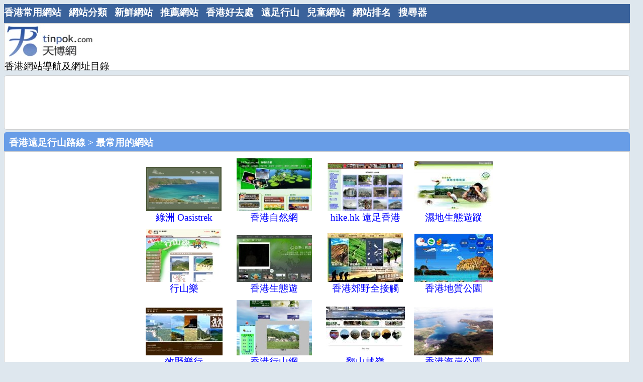

--- FILE ---
content_type: text/html; charset=UTF-8
request_url: https://tinpok.com/hiking.php
body_size: 7527
content:
<!DOCTYPE html PUBLIC "-//W3C//DTD XHTML 1.0 Transitional//EN" "http://www.w3.org/TR/xhtml1/DTD/xhtml1-transitional.dtd">
<HTML><!-- InstanceBegin template="/Templates/main.dwt.php" codeOutsideHTMLIsLocked="false" -->
<HEAD>
<link rel="shortcut icon" href="favicon.ico">
<meta http-equiv="Content-Type" content="text/html; charset=utf-8">
<!-- InstanceBeginEditable name="doctitle" -->
<TITLE>香港遠足行山好去處, 行山路線, 海岸公園, 地質公園, 麥理浩徑, 港島徑, 衛奕信徑, 鳳凰徑  - 天博網</TITLE>
<meta name="description" content="介紹香港遠足行山路線, 行山徑, 麥理浩徑, 港島徑, 衛奕信徑, 鳳凰徑, 熱門行山路線, 香港十大勝景, 離島及街渡渡輪服務, 香港常見樹木, 野花, 昆蟲, 雀鳥">
<!-- InstanceEndEditable -->
<LINK 
href="css/style.css" rel=stylesheet>
<META content="MSHTML 6.00.6000.16441" name="GENERATOR">
<link rel="canonical" href="https://www.tinpok.com/hiking.php"/>
<meta name="viewport" content="width=device-width, initial-scale=1">
<meta http-equiv="Content-Language" content="zh-hk">
	
<!-- InstanceBeginEditable name="head" -->
<!-- InstanceEndEditable -->
</HEAD>
<BODY>
<div id="page">
	<div class="menubar">
              <ul>
                <li><a href="index.php">香港常用網站</a></li>
                <li><a href="list.php">網站分類</a></li>
				<li><a href="newsubmit.php">新鮮網站</a></li>
				<li><a href="suggest.php">推薦網站</a></li>
				<li><a href="family-activity.php">香港好去處</a></li>
				<li><a href="hiking.php">遠足行山</a></li>
				<li><a href="kids-website.php">兒童網站</a></li>
				<li><a href="hktopsite.php">網站排名</a></li>
                <li><a href="search-engine.php">搜尋器</a></li>
				              </ul> 
 </div>
<!-- google_ad_section_start(weight=ignore) --> 
<div id="logo">
    <div id="logoleft">
    <a href="index.php"><img src="images/tinpok_logo3.jpg" alt="天博網 - 香港常用網站導航分類目錄" width="180" height="72" /></a><br />
    香港網站導航及網址目錄
    </div>
    <div id="logoright">
     <script async src="https://pagead2.googlesyndication.com/pagead/js/adsbygoogle.js?client=ca-pub-7432624614927303"
     crossorigin="anonymous"></script>
<!-- page middle banner -->
<ins class="adsbygoogle"
     style="display:inline-block;width:728px;height:90px"
     data-ad-client="ca-pub-7432624614927303"
     data-ad-slot="0202587954"></ins>
<script>
     (adsbygoogle = window.adsbygoogle || []).push({});
</script>
    </div>
</div>
<!-- google_ad_section_end -->	<div id="container">
	<div id="content">
	<!-- Main content -->
	<!-- InstanceBeginEditable name="content" -->

			<!--hiking start-->
				<div class="ads">
<script async src="https://pagead2.googlesyndication.com/pagead/js/adsbygoogle.js?client=ca-pub-7432624614927303"
     crossorigin="anonymous"></script>
<!-- page middle banner -->
<ins class="adsbygoogle"
     style="display:inline-block;width:728px;height:90px"
     data-ad-client="ca-pub-7432624614927303"
     data-ad-slot="0202587954"></ins>
<script>
     (adsbygoogle = window.adsbygoogle || []).push({});
</script>
	
</div>
<div class="itemlist2-top"><strong>香港遠足行山路線 &gt; 最常用的網站</strong></div>
    <div class="itemlist2">
      <table width="710" cellspacing="0" cellpadding="5" align="center" border=0>
        <tbody>
          <tr align="center" valign="bottom">
            <td width="33%"><a href="http://www.oasistrek.com/"><img src="ch-images/oasistrek-s.jpg" alt="綠洲 Oasistrek" width="150" height="88" border="0"><br>
              綠洲 Oasistrek</a></td>
            <td width="33%"><a href="http://www.hknature.net/"><img src="ch-images/hknature_net-s.jpg" alt="香港自然網" width="150" height="105" border="0"><br>
              香港自然網</a></td>
            <td width="33%"><a href="http://www.hike.hk/"><img src="ch-images/hike_hk-s.jpg" alt="hike.hk 遠足香港" width="150" height="96" border="0"><br>
              hike.hk 遠足香港</a></td>
            <td width="34%"><a href="http://www.wetlandpark.com/tc/tour/ecotour.asp"><img src="ch-images/wetlandpark-hiking.JPG" alt="濕地生態遊蹤" width="156" height="99" border="0"><br>
            濕地生態遊蹤</a></td>
          </tr>
          <tr align="center" valign="bottom">
            <td><a href="http://www.lcsd.gov.hk/healthy/hiking/b5/"><img src="ch-images/lcsd_gov_hk-hiking-s.jpg" alt="行山樂" width="150" height="105" border="0"><br>
              行山樂 </a></td>
            <td><a href="http://www.rthk.org.hk/elearning/ecotour/"><img src="ch-images/ecotour3-s.JPG" alt="香港生態遊" width="150" height="93" border="0"><br>
              香港生態遊</a></td>
            <td><a href="http://www.discoverhongkong.com/promotions/greatoutdoors/tc/index.html"><img src="ch-images/discoverhongkong-hiking.JPG" alt="香港郊野全接觸" width="150" height="97" border="0"><br>
              香港郊野全接觸</a></td>
            <td><a href="http://www.geopark.gov.hk/"><img src="ch-images/geopark-hiking.JPG" alt="香港地質公園" width="156" height="96" border="0"><br>
            香港地質公園</a></td>
          </tr>
          <tr align="center" valign="bottom">
            <td><a href="http://www.hkwalkers.net/chi/longtrail/longtrail.htm"><img src="ch-images/hkwalker-hiking.JPG" alt="效野樂行" width="153" height="95" border="0"><br>
              效野樂行</a></td>
            <td><a href="http://www.hiking.com.hk/"><img src="ch-images/hiking_com_hk-s.JPG" alt="香港行山網" width="150" height="110" border="0"><br>
              香港行山網</a></td>
            <td><a href="http://www.wildtrekking.net/hill/hill.htm"><img src="ch-images/wildtrekking-hiking.JPG" alt="賊船行旅" width="157" height="97" border="0"><br>
            翻山越嶺</a></td>
            <td><a href="http://www.afcd.gov.hk/tc_chi/country/cou_vis/cou_vis_mar/cou_vis_mar.html"><img src="ch-images/marine-parks.jpg" alt="香港海岸公園" width="157" height="97" border="0"><br>
            香港海岸公園</a></td>
          </tr>
        </tbody>
      </table>
    </div>
    <div class="itemlist2-top"><strong>香港遠足行山路線 &gt; 麥理浩徑</strong></div>
    <div class="itemlist2">
	  <table width="710" border="0" cellpadding="3" cellspacing="0">
        <tr align="left" height="24"> 
          <th width="35">路段</th> 
          <th width="180">路線</th> 
          <th width="90">長度 (公里 ) </th> 
          <th width="90">時數 (小時) </th> 
          <th width="90">難度(三粒<img src="images/star.gif" alt="星" width="15" height="14">為最高)</th> 
          <th width="90">資料來源</th>
          <th>更多資料</th>
        </tr> 
        <tr class="bg2" height="24"> 
          <td>1</td> 
          <td><a href="http://www.hike.hk/load.jsp?route=mt1&page=1">北潭涌至浪茄</a></td> 
          <td>10.6 </td> 
          <td>3.0</td> 
          <td><img src="images/star.gif" alt="星" width="15" height="14"></td> 
          <td>遠足香港</td>
          <td></td>
        </tr> 
        <tr> 
          <td>2</td> 
          <td><a href="http://www.hike.hk/load.jsp?route=mt2&page=1">浪茄至北潭凹</a></td> 
          <td>13.5 </td> 
          <td>5.0</td> 
          <td><img src="images/star.gif" alt="星" width="15" height="14"><img src="images/star.gif" alt="星" width="15" height="14"></td> 
          <td>遠足香港</td>
          <td><a href="http://www.fotop.net/tptravel/saiwan">tptravel</a></td>
        </tr> 
        <tr class="bg2" height="24"> 
          <td>3</td> 
          <td><a href="http://www.hike.hk/load.jsp?route=mt3&page=1">北潭凹至企嶺下</a></td> 
          <td>10.2 </td> 
          <td>4.0</td> 
          <td><img src="images/star.gif" alt="星" width="15" height="14"><img src="images/star.gif" alt="星" width="15" height="14"><img src="images/star.gif" alt="星" width="15" height="14"></td> 
          <td>遠足香港</td>
          <td></td>
        </tr> 
        <tr> 
          <td>4</td> 
          <td><a href="http://www.hike.hk/load.jsp?route=mt4&page=1">企嶺下至大老山</a></td> 
          <td>12.7 </td> 
          <td>5.0</td> 
          <td><img src="images/star.gif" alt="星" width="15" height="14"><img src="images/star.gif" alt="星" width="15" height="14"><img src="images/star.gif" alt="星" width="15" height="14"></td> 
          <td>遠足香港</td>
          <td></td>
        </tr> 
        <tr class="bg2" height="24"> 
          <td>5</td> 
          <td><a href="http://www.hike.hk/load.jsp?route=mt1&page=5">大老山至大埔公路</a></td> 
          <td>10.6 </td> 
          <td>3.0</td> 
          <td><img src="images/star.gif" alt="星" width="15" height="14"><img src="images/star.gif" alt="星" width="15" height="14"></td> 
          <td>遠足香港</td>
          <td></td>
        </tr> 
        <tr> 
          <td>6</td> 
          <td><a href="http://www.hike.hk/load.jsp?route=mt6&page=1">大埔公路至城門</a></td> 
          <td>4.6 </td> 
          <td>1.5 </td> 
          <td><img src="images/star.gif" alt="星" width="15" height="14"></td> 
          <td>遠足香港</td>
          <td></td>
        </tr> 
        <tr class="bg2" height="24"> 
          <td>7</td> 
          <td><a href="http://www.hike.hk/load.jsp?route=mt7&page=1">城門至鉛礦坳</a></td> 
          <td>6.2 </td> 
          <td>2.5</td> 
          <td><img src="images/star.gif" alt="星" width="15" height="14"><img src="images/star.gif" alt="星" width="15" height="14"></td> 
          <td>遠足香港</td>
          <td></td>
        </tr> 
        <tr> 
          <td>8</td> 
          <td><a href="http://www.hike.hk/load.jsp?route=mt8&page=1">鉛礦坳至荃錦公路</a></td> 
          <td>9.7 </td> 
          <td>4.0</td> 
          <td><img src="images/star.gif" alt="星" width="15" height="14"><img src="images/star.gif" alt="星" width="15" height="14"></td> 
          <td>遠足香港</td>
          <td></td>
        </tr> 
        <tr class="bg2" height="24"> 
          <td>9</td> 
          <td><a href="http://www.hike.hk/load.jsp?route=mt9&page=1">荃錦公路至田夫仔</a></td> 
          <td>6.3 </td> 
          <td>2.5 </td> 
          <td><img src="images/star.gif" alt="星" width="15" height="14"></td> 
          <td>遠足香港</td>
          <td></td>
        </tr> 
        <tr> 
          <td>10</td> 
          <td><a href="http://www.hike.hk/load.jsp?route=mt10&page=1">田夫仔至屯門</a></td> 
          <td>15.6 </td> 
          <td>5.0</td> 
          <td><img src="images/star.gif" alt="星" width="15" height="14"></td> 
          <td>遠足香港</td>
          <td></td>
        </tr> 
      </table> 
    </div>
	  <div class="itemlist2-top"><strong>香港遠足行山路線 &gt; 港島徑</strong></div>
  <div class="itemlist2">
     <table width="710" border="0" cellpadding="3" cellspacing="0">
        <tr align="left" height="24"> 
          <th width="35">路段</th> 
          <th width="180">路線</th> 
          <th width="90">長度 (公里 ) </th> 
          <th width="90">時數 (小時) </th> 
          <th width="90">難度(三粒<img src="images/star.gif" alt="星" width="15" height="14">為最高)</th> 
          <th width="90">資料來源</th>
          <th>更多資料</th>
        </tr> 
        <tr class="bg2" height="24">
          <td>1</td> 
          <td><a href="http://www.hike.hk/load.jsp?route=hk1&page=1">山頂至薄扶林水塘</a></td> 
          <td>7.0</td> 
          <td>2.0</td> 
          <td><img src="images/star.gif" alt="星" width="15" height="14"><img src="images/star.gif" alt="星" width="15" height="14"></td> 
          <td>&nbsp;遠足香港</td>
          <td></td>
        </tr> 
        <tr> 
          <td>2</td> 
          <td><a href="http://www.hike.hk/load.jsp?route=hk2&page=1">薄扶林水塘至貝璐道</a></td> 
          <td>4.5</td> 
          <td>1.5</td> 
          <td><img src="images/star.gif" alt="星" width="15" height="14"><img src="images/star.gif" alt="星" width="15" height="14"></td> 
          <td>&nbsp;遠足香港</td>
          <td></td>
        </tr> 
        <tr class="bg2" height="24"> 
          <td>3</td> 
          <td><a href="http://www.hike.hk/load.jsp?route=hk3&page=1">貝璐道至灣仔峽</a></td> 
          <td>6.5</td> 
          <td>1.75</td> 
          <td><img src="images/star.gif" alt="星" width="15" height="14"><img src="images/star.gif" alt="星" width="15" height="14"></td> 
          <td>&nbsp;遠足香港</td>
          <td></td>
        </tr> 
        <tr>
          <td>4</td> 
          <td><a href="http://www.hike.hk/load.jsp?route=hk4&page=1">灣仔峽至黃泥涌峽</a></td> 
          <td>7.5</td> 
          <td>2.0</td> 
          <td><img src="images/star.gif" alt="星" width="15" height="14"></td> 
          <td>&nbsp;遠足香港</td>
          <td></td>
        </tr> 
       <tr class="bg2" height="24">
          <td>5</td> 
          <td><a href="http://www.hike.hk/load.jsp?route=hk5&page=1">黃泥涌峽至柏架山道</a></td> 
          <td>4.0</td> 
          <td>1.5</td> 
          <td><img src="images/star.gif" alt="星" width="15" height="14"><img src="images/star.gif" alt="星" width="15" height="14"><img src="images/star.gif" alt="星" width="15" height="14"></td> 
          <td>遠足香港</td>
          <td></td>
       </tr> 
        <tr> 
          <td>6</td> 
          <td><a href="http://www.hike.hk/load.jsp?route=hk6&page=1">柏架山道至大潭道</a></td> 
          <td>4.5</td> 
          <td>1.5</td> 
          <td><img src="images/star.gif" alt="星" width="15" height="14"></td> 
          <td>遠足香港</td>
          <td></td>
        </tr> 
        <tr class="bg2" height="24"> 
          <td>7</td> 
          <td><a href="http://www.hike.hk/load.jsp?route=hk7&page=1">大潭道至土地灣</a></td> 
          <td>7.5</td> 
          <td>2.0</td> 
          <td><img src="images/star.gif" alt="星" width="15" height="14"></td> 
          <td>遠足香港</td>
          <td></td>
        </tr> 
        <tr>
          <td>8</td> 
          <td><a href="http://www.hike.hk/load.jsp?route=hk8&page=1">土地灣至大浪灣</a></td> 
          <td>8.5</td> 
          <td>2.75</td> 
          <td><img src="images/star.gif" alt="星" width="15" height="14"><img src="images/star.gif" alt="星" width="15" height="14"><img src="images/star.gif" alt="星" width="15" height="14"></td> 
          <td>遠足香港</td>
          <td></td>
        </tr> 
      </table> 
    </div>
		  <div class="itemlist2-top"><strong>香港遠足行山路線 &gt; 衛奕信徑</strong></div>
        <div class="itemlist2">
     <table width="710" border="0" cellpadding="3" cellspacing="0"> 
        <tr align="left" height="24"> 
          <th width="35">路段</th> 
          <th width="180">路線</th> 
          <th width="90">長度 (公里 ) </th> 
          <th width="90">時數 (小時) </th> 
          <th width="90">難度(三粒<img src="images/star.gif" alt="星" width="15" height="14">為最高)</th> 
          <th width="90">資料來源</th>
          <th>更多資料</th>
        </tr> 
        <tr class="bg2" height="24">
          <td>1</td> 
          <td><a href="http://www.hkwalkers.net/chi/longtrail/wtrail/wtrail/wtrail01.htm">赤柱峽道至陽明山莊</a></td> 
          <td>4.8</td> 
          <td>2.0</td> 
          <td><img src="images/star.gif" alt="星" width="15" height="14"><img src="images/star.gif" alt="星" width="15" height="14"><img src="images/star.gif" alt="星" width="15" height="14"></td> 
          <td>漁農署</td>
          <td>&nbsp;</td>
        </tr> 
        <tr> 
          <td>2</td> 
          <td><a href="http://www.hkwalkers.net/chi/longtrail/wtrail/wtrail/wtrail02.htm">陽明山莊至鰂魚涌</a></td> 
          <td>6.6</td> 
          <td>2.5</td> 
          <td><img src="images/star.gif" alt="星" width="15" height="14"><img src="images/star.gif" alt="星" width="15" height="14"></td> 
          <td>漁農署</td>
          <td>&nbsp;</td>
        </tr> 
       <tr class="bg2" height="24"> 
          <td>3</td> 
          <td><a href="http://www.hkwalkers.net/chi/longtrail/wtrail/wtrail/wtrail03.htm">藍田至井欄樹</a></td> 
          <td>9.3</td> 
          <td>4.0</td> 
          <td><img src="images/star.gif" alt="星" width="15" height="14"><img src="images/star.gif" alt="星" width="15" height="14"></td> 
          <td>漁農署</td>
          <td>&nbsp;</td>
       </tr> 
        <tr> 
          <td>4</td> 
          <td><a href="http://www.hkwalkers.net/chi/longtrail/wtrail/wtrail/wtrail04.htm">井欄樹至沙田坳</a></td> 
          <td>8.0</td> 
          <td>3.0</td> 
          <td><img src="images/star.gif" alt="星" width="15" height="14"><img src="images/star.gif" alt="星" width="15" height="14"><img src="images/star.gif" alt="星" width="15" height="14"></td> 
          <td>漁農署</td>
          <td>&nbsp;</td>
        </tr> 
        <tr class="bg2" height="24"> 
          <td>5</td> 
          <td><a href="http://www.hkwalkers.net/chi/longtrail/wtrail/wtrail/wtrail05.htm">沙田坳至龍九龍水塘</a></td> 
          <td>7.4</td> 
          <td>2.5</td> 
          <td><img src="images/star.gif" alt="星" width="15" height="14"></td> 
          <td>漁農署</td>
          <td>&nbsp;</td>
        </tr> 
        <tr> 
          <td>6</td> 
          <td><a href="http://www.hkwalkers.net/chi/longtrail/wtrail/wtrail/wtrail06.htm">九龍水塘至城門水塘</a></td> 
          <td>5.3</td> 
          <td>2.0</td> 
          <td><img src="images/star.gif" alt="星" width="15" height="14"><img src="images/star.gif" alt="星" width="15" height="14"></td> 
          <td>漁農署</td>
          <td>&nbsp;</td>
        </tr> 
        <tr class="bg2" height="24"> 
          <td>7</td> 
          <td><a href="http://www.hkwalkers.net/chi/longtrail/wtrail/wtrail/wtrail07.htm">城門水塘至元墩下</a></td> 
          <td>10.2</td> 
          <td>4.0</td> 
          <td><img src="images/star.gif" alt="星" width="15" height="14"></td> 
          <td>漁農署</td>
          <td>&nbsp;</td>
        </tr> 
        <tr> 
          <td>8</td> 
          <td><a href="http://www.hkwalkers.net/chi/longtrail/wtrail/wtrail/wtrail08.htm">元墩下至九龍坑山</a></td> 
          <td>9.0</td> 
          <td>4.0</td> 
          <td><img src="images/star.gif" alt="星" width="15" height="14"><img src="images/star.gif" alt="星" width="15" height="14"><img src="images/star.gif" alt="星" width="15" height="14"></td> 
          <td>漁農署</td>
          <td>&nbsp;</td>
        </tr> 
        <tr class="bg2" height="24"> 
          <td>9</td> 
          <td><a href="http://www.hkwalkers.net/chi/longtrail/wtrail/wtrail/wtrail09.htm">九龍坑山至八仙嶺</a></td> 
          <td>10.6</td> 
          <td>4.5</td> 
          <td><img src="images/star.gif" alt="星" width="15" height="14"><img src="images/star.gif" alt="星" width="15" height="14"><img src="images/star.gif" alt="星" width="15" height="14"></td> 
          <td>漁農署</td>
          <td>&nbsp;</td>
        </tr> 
        <tr> 
          <td>10</td> 
          <td><a href="http://www.hkwalkers.net/chi/longtrail/wtrail/wtrail/wtrail10.htm">八仙嶺至南涌</a></td> 
          <td>6.8</td> 
          <td>2.0</td> 
          <td><img src="images/star.gif" alt="星" width="15" height="14"><img src="images/star.gif" alt="星" width="15" height="14"></td> 
          <td>漁農署</td>
          <td>&nbsp;</td>
        </tr> 
      </table> 
      </div> 
	  <div class="itemlist2-top"><strong>香港遠足行山路線 &gt; 鳳凰徑</strong></div>
        <div class="itemlist2">
      <table width="710" border="0" cellpadding="3" cellspacing="0"> 
        <tr align="left"> 
          <th width="35" height="24">路段</th> 
          <th width="180"  height="24">路線</th> 
          <th width="89" height="24">長度 (公里 ) </th> 
          <th width="89" height="24">時數 (小時) </th> 
          <th width="89" height="24">難度(三粒<img src="images/star.gif" alt="星" width="15" height="14">為最高)</th> 
          <th width="89">資料來源</th>
          <th>更多資料</th>
        </tr> 
        <tr class="bg2" height="24">  
          <td>1</td> 
          <td><a href="http://www.hkwalkers.net/chi/longtrail/ltrail/ltrail/ltrail01.htm">梅窩至南山</a></td> 
          <td>2.5</td> 
          <td>0.75</td> 
          <td><img src="images/star.gif" alt="星" width="15" height="14"></td> 
          <td>漁農署</td>
          <td>&nbsp;</td>
        </tr> 
        <tr> 
          <td>2</td> 
          <td><a href="http://www.hkwalkers.net/chi/longtrail/ltrail/ltrail/ltrail02.htm">南山至伯公坳</a></td> 
          <td>6.5</td> 
          <td>2.75</td> 
          <td><img src="images/star.gif" alt="星" width="15" height="14"><img src="images/star.gif" alt="星" width="15" height="14"><img src="images/star.gif" alt="星" width="15" height="14"></td> 
          <td>漁農署</td>
          <td>&nbsp;</td>
        </tr> 
        <tr class="bg2" height="24">  
          <td>3</td> 
          <td><a href="http://www.hkwalkers.net/chi/longtrail/ltrail/ltrail/ltrail03.htm">伯公坳至昂坪</a></td> 
          <td>4.5</td> 
          <td>2.25</td> 
          <td><img src="images/star.gif" alt="星" width="15" height="14"><img src="images/star.gif" alt="星" width="15" height="14"><img src="images/star.gif" alt="星" width="15" height="14"></td> 
          <td>漁農署</td>
          <td>&nbsp;</td>
        </tr> 
        <tr> 
          <td>4</td> 
          <td><a href="http://www.hkwalkers.net/chi/longtrail/ltrail/ltrail/ltrail04.htm">昂坪至深屈道</a>(已改道)</td> 
          <td>4.0</td> 
          <td>1.25</td> 
          <td><img src="images/star.gif" alt="星" width="15" height="14"><img src="images/star.gif" alt="星" width="15" height="14"></td> 
          <td>漁農署</td>
          <td>&nbsp;</td>
        </tr> 
        <tr class="bg2" height="24"> 
          <td>5</td> 
          <td><a href="http://www.hkwalkers.net/chi/longtrail/ltrail/ltrail/ltrail05.htm">深屈道至萬丈布</a></td> 
          <td>7.5</td> 
          <td>2.75</td> 
          <td><img src="images/star.gif" alt="星" width="15" height="14"><img src="images/star.gif" alt="星" width="15" height="14"></td> 
          <td>漁農署</td>
          <td>&nbsp;</td>
        </tr> 
        <tr> 
          <td>6</td> 
          <td><a href="http://www.hkwalkers.net/chi/longtrail/ltrail/ltrail/ltrail06.htm">萬丈布至大澳</a></td> 
          <td>2.5</td> 
          <td>1.0</td> 
          <td><img src="images/star.gif" alt="星" width="15" height="14"><img src="images/star.gif" alt="星" width="15" height="14"></td> 
          <td>漁農署</td>
          <td>&nbsp;</td>
        </tr> 
        <tr class="bg2" height="24">  
          <td>7</td> 
          <td><a href="http://www.hkwalkers.net/chi/longtrail/ltrail/ltrail/ltrail07.htm">大澳至狗嶺涌</a></td> 
          <td>10.5</td> 
          <td>3.0</td> 
          <td><img src="images/star.gif" alt="星" width="15" height="14"><img src="images/star.gif" alt="星" width="15" height="14"><img src="images/star.gif" alt="星" width="15" height="14"></td> 
          <td>漁農署</td>
          <td>&nbsp;</td>
        </tr> 
        <tr> 
          <td>8</td> 
          <td><a href="http://www.hkwalkers.net/chi/longtrail/ltrail/ltrail/ltrail08.htm">狗嶺涌至石壁水塘</a></td> 
          <td>5.5</td> 
          <td>1.5</td> 
          <td><img src="images/star.gif" alt="星" width="15" height="14"><img src="images/star.gif" alt="星" width="15" height="14"></td> 
          <td>漁農署</td>
          <td>&nbsp;</td>
        </tr> 
        <tr class="bg2" height="24">  
          <td>9</td> 
          <td><a href="http://www.hkwalkers.net/chi/longtrail/ltrail/ltrail/ltrail09.htm">石壁水塘至水口</a></td> 
          <td>6.5</td> 
          <td>2.0</td> 
          <td><img src="images/star.gif" alt="星" width="15" height="14"></td> 
          <td>漁農署</td>
          <td>&nbsp;</td>
        </tr> 
        <tr> 
          <td>10</td> 
          <td><a href="http://www.hkwalkers.net/chi/longtrail/ltrail/ltrail/ltrail10.htm">水口至東涌道</a></td> 
          <td>6.5</td> 
          <td>2.0</td> 
          <td><img src="images/star.gif" alt="星" width="15" height="14"></td> 
          <td>漁農署</td>
          <td>&nbsp;</td>
        </tr> 
        <tr class="bg2" height="24">  
          <td>11</td> 
          <td><a href="http://www.hkwalkers.net/chi/longtrail/ltrail/ltrail/ltrail11.htm">東涌道至貝澳</a></td> 
          <td>4.5</td> 
          <td>1.25</td> 
          <td><img src="images/star.gif" alt="星" width="15" height="14"></td> 
          <td>漁農署</td>
          <td>&nbsp;</td>
        </tr> 
        <tr > 
          <td>12</td> 
          <td><a href="http://www.hkwalkers.net/chi/longtrail/ltrail/ltrail/ltrail12.htm">貝澳至梅窩</a></td> 
          <td>9.0</td> 
          <td>3.0</td> 
          <td><img src="images/star.gif" alt="星" width="15" height="14"><img src="images/star.gif" alt="星" width="15" height="14"></td> 
          <td>漁農署</td>
          <td>&nbsp;</td>
        </tr> 
      </table> 
      </div>
	  	  <div class="itemlist2-top"><strong>香港遠足行山路線 &gt; 其它熱門遠足徑/行山路線</strong></div>
        <div class="itemlist2">
      <table width="710" border="0" cellpadding="3" cellspacing="0"> 
        <tr align="left" height="24"> 
          <th width="35">路段</th> 
          <th width="180">路線</th> 
          <th width="90">長度 (公里 ) </th> 
          <th width="90">時數 (小時) </th> 
          <th width="90">難度(三粒<img src="images/star.gif" alt="星" width="15" height="14">為最高)</th> 
          <th width="90">資料來源</th>
          <th>更多資料</th>
        </tr> 
        <tr class="bg2" height="24">  
          <td>1</td> 
          <td><a href="http://www.hike.hk/load.jsp?route=lammaa&page=1">南丫島郊遊徑</a></td> 
          <td>5.0</td> 
          <td>2</td> 
          <td><img src="images/star.gif" width="15" height="14"></td> 
          <td>遠足香港</td>
          <td>&nbsp;</td>
        </tr> 
        <tr> 
          <td>2</td> 
          <td><a href="http://www.hike.hk/load.jsp?route=tcto&page=1">東涌至大澳</a></td> 
          <td>15.0</td> 
          <td>4.5</td> 
          <td><img src="images/star.gif" width="15" height="14"><img src="images/star.gif" width="15" height="14"></td> 
          <td>遠足香港</td>
          <td>&nbsp;</td>
        </tr> 
        <tr class="bg2" height="24">  
          <td>3</td> 
          <td><a href="http://www.hike.hk/load.jsp?route=taitam&page=1">大潭水塘</a></td> 
          <td>7.5</td> 
          <td>3</td> 
          <td><img src="images/star.gif" alt="星" width="15" height="14"></td> 
          <td>遠足香港</td>
          <td>&nbsp;</td>
        </tr> 
        <tr> 
          <td>4</td> 
          <td><a href="http://www.hike.hk/load.jsp?route=mwdc&page=1">梅窩至愉景灣</a></td> 
          <td>6.0</td> 
          <td>2</td> 
          <td><img src="images/star.gif" alt="星" width="15" height="14"></td> 

          <td>遠足香港</td>
          <td>&nbsp;</td>
        </tr> 
        <tr class="bg2" height="24"> 
          <td>5</td> 
          <td><a href="http://www.hike.hk/load.jsp?route=dragon&page=1">龍脊郊遊徑</a></td> 
          <td>8.5</td> 
          <td>3</td> 
          <td><img src="images/star.gif" alt="星" width="15" height="14"><img src="images/star.gif" alt="星" width="15" height="14"></td> 
          <td>遠足香港</td>
          <td>&nbsp;</td>
        </tr> 
        <tr> 
          <td>6</td> 
          <td><a href="http://www.hike.hk/load.jsp?route=amah&page=1">獅子山、望夫石</a></td> 
          <td>6.0</td> 
          <td>2.5</td> 
          <td><img src="images/star.gif" alt="星" width="15" height="14"><img src="images/star.gif" alt="星" width="15" height="14"></td> 
          <td>遠足香港</td>
          <td><a href="http://www.fotop.net/tptravel/Lionrock">tptravel</a></td>
        </tr> 
        <tr class="bg2" height="24">  
          <td>7</td> 
          <td><a href="http://www.hike.hk/load.jsp?route=np360&page=1">昂坪360救援徑</a></td> 
          <td>7.0</td> 
          <td>3.5</td> 
          <td><img src="images/star.gif" alt="星" width="15" height="14"><img src="images/star.gif" alt="星" width="15" height="14"></td> 
          <td>遠足香港</td>
          <td>&nbsp;</td>
        </tr> 
        <tr> 
          <td>8</td> 
          <td><a href="http://www.hike.hk/load.jsp?route=ytat&page=1">元荃古道-全段走</a></td> 
          <td>15.0</td> 
          <td>5</td> 
          <td><img src="images/star.gif" alt="星" width="15" height="14"><img src="images/star.gif" alt="星" width="15" height="14"></td> 
          <td>遠足香港</td>
          <td>&nbsp;</td>
        </tr> 
        <tr class="bg2" height="24">  
          <td>9</td> 
          <td><a href="http://www.hike.hk/load.jsp?route=ytst&page=1">元荃古道-半段走</a></td> 
          <td>10.0</td> 
          <td>3</td> 
          <td><img src="images/star.gif" alt="星" width="15" height="14"><img src="images/star.gif" alt="星" width="15" height="14"></td> 
          <td>遠足香港</td>
          <td>&nbsp;</td>
        </tr> 
        <tr> 
          <td>10</td> 
          <td><a href="http://www.oasistrek.com/junk_peak.htm">釣魚翁</a></td> 
          <td>5.5</td> 
          <td>2.0</td> 
          <td><img src="images/star.gif" alt="星" width="15" height="14"><img src="images/star.gif" alt="星" width="15" height="14"></td> 
          <td>綠洲</td>
          <td><a href="http://www.fotop.net/tptravel/potoio">tptravel</a></td>
        </tr> 
        <tr class="bg2" height="24">   
          <td>11</td> 
          <td><a href="http://www.oasistrek.com/wu_lei_kiu.htm">狐狸叫</a></td> 
          <td>6.5</td> 
          <td>3.5</td> 
          <td><img src="images/star.gif" alt="星" width="15" height="14"><img src="images/star.gif" alt="星" width="15" height="14"></td> 
          <td>綠洲</td>
          <td>&nbsp;</td>
        </tr> 
        <tr > 
          <td>12</td> 
          <td><a href="http://www.oasistrek.com/pyramid_hill.htm">大金鐘</a></td> 
          <td>8.5</td> 
          <td>5.0</td> 
          <td><img src="images/star.gif" alt="星" width="15" height="14"><img src="images/star.gif" alt="星" width="15" height="14"></td> 
          <td>綠洲</td>
          <td>&nbsp;</td>
        </tr> 
        <tr class="bg2" height="24">   
          <td>13</td> 
          <td><a href="http://www.oasistrek.com/hoi_ha_wan.htm">海下灣</a></td> 
          <td>6.5</td> 
          <td>3.5</td> 
          <td><img src="images/star.gif" alt="星" width="15" height="14"></td> 
          <td>綠洲</td>
          <td>&nbsp;</td>
        </tr> 
        <tr > 
          <td>14</td> 
          <td><a href="http://www.hike.hk/load.jsp?route=wcgap&page=1">灣仔峽、警察博物館</a></td> 
          <td>5.0</td> 
          <td>2.0</td> 
          <td><img src="images/star.gif" alt="星" width="15" height="14"></td> 
          <td>遠足香港</td>
          <td>&nbsp;</td>
        </tr> 
        <tr class="bg2" height="24">   
          <td>15</td> 
          <td><a href="http://www.hike.hk/load.jsp?route=pkb&page=1">山頂公園</a></td> 
          <td>2.0</td> 
          <td>1.5</td> 
          <td><img src="images/star.gif" alt="星" width="15" height="14"></td> 
          <td>遠足香港</td>
          <td>&nbsp;</td>
        </tr> 
        <tr > 
          <td>16</td> 
          <td><a href="http://www.hike.hk/load.jsp?route=pflam&page=1">山頂至薄扶林水塘</a></td> 
          <td>8.5</td> 
          <td>2.5</td> 
          <td><img src="images/star.gif" alt="星" width="15" height="14"></td> 
          <td>遠足香港</td>
          <td>&nbsp;</td>
        </tr> 
        <tr class="bg2" height="24">   
          <td>17</td> 
          <td><a href="http://www.hike.hk/load.jsp?route=psl&page=1">八仙嶺自然教育徑</a></td> 
          <td>4.4</td> 
          <td>2.0</td> 
          <td><img src="images/star.gif" alt="星" width="15" height="14"><img src="images/star.gif" alt="星" width="15" height="14"></td> 
          <td>遠足香港</td>
          <td>&nbsp;</td>
        </tr> 
        <tr > 
          <td>18</td> 
          <td><a href="http://www.hike.hk/load.jsp?route=hksw&page=1">港島西灣炮台</a></td> 
          <td>1.5</td> 
          <td>1.5</td> 
          <td><img src="images/star.gif" alt="星" width="15" height="14"></td> 
          <td>遠足香港</td>
          <td>&nbsp;</td>
        </tr> 
        <tr class="bg2" height="24">   
          <td>19</td> 
          <td><a href="http://www.hike.hk/load.jsp?route=peak&page=1">中環至太平山頂</a></td> 
          <td>3.8</td> 
          <td>2.5</td> 
          <td><img src="images/star.gif" alt="星" width="15" height="14"><img src="images/star.gif" alt="星" width="15" height="14"></td> 
          <td>遠足香港</td>
          <td>&nbsp;</td>
        </tr> 
        <tr > 
          <td>20</td>
          <td><a href="http://www.hike.hk/load.jsp?route=smr&page=1">城門水塘</a></td> 
          <td>8.5</td> 
          <td>6.0</td> 
          <td><img src="images/star.gif" alt="星" width="15" height="14"></td> 
          <td>遠足香港</td>
          <td>&nbsp;</td>
        </tr> 
      </table>
      </div>

<div class="itemlist2-top"><strong>香港遠足行山路線 &gt;郊野公園, 海岸公園, 遠足路線</strong></div>
  <div class="itemlist2">
  		<div class="listurl">
           <ol><li><a href="https://www.hk01.com/issue/522/%E9%A6%99%E6%B8%AF%E8%A1%8C%E5%B1%B1%E5%A5%BD%E5%8E%BB%E8%99%95-%E5%A4%A7%E6%9D%B1%E5%B1%B1%E8%B3%9E%E8%8A%92%E8%8D%89%E6%94%BB%E7%95%A5-%E7%A7%8B%E5%A4%A9%E8%A1%8C%E5%B1%B1%E8%B7%AF%E7%B7%9A%E5%8F%8A%E8%A3%9D%E5%82%99%E6%8E%A8%E4%BB%8B" class="title">【香港行山好去處】大東山賞芒草攻略　秋天行山路線及裝備推介 | 香港01</a><img src="images/new.gif" width="27" height="12"></li>
           <li><a href="https://www.hiking.gov.hk/promote" class="title">郊野樂行 - 景點資訊 | 漁農自然護理署</a><img src="images/new.gif" width="27" height="12"></li>
           
		                 <li><a href="http://www.afcd.gov.hk/tc_chi/country/cou_vis/cou_vis_cou/cou_vis_cou.html" class="title">全香港25個郊野公園</a></li>
              <li><a href="http://www.afcd.gov.hk/tc_chi/country/cou_vis/cou_vis_mar/cou_vis_mar_des/cou_vis_mar_des.html" class="title">海岸公園</a><img src="images/hot.gif" width="27" height="12"> - <a href="http://www.afcd.gov.hk/tc_chi/country/cou_vis/cou_vis_mar/cou_vis_mar_des/cou_vis_mar_des_hoi.html">海下灣</a>、<a href="http://www.afcd.gov.hk/tc_chi/country/cou_vis/cou_vis_mar/cou_vis_mar_des/cou_vis_mar_des_yan.html">印洲塘</a>、<a href="http://www.afcd.gov.hk/tc_chi/country/cou_vis/cou_vis_mar/cou_vis_mar_des/cou_vis_mar_des_sha.html">沙洲及龍鼓洲</a>(<a href="http://www.fotop.net/tptravel/shachau"><img src="images/photo_icon19.gif" alt="photo" width="19" height="19" align="absbottom">相片</a>)、<a href="http://www.afcd.gov.hk/tc_chi/country/cou_vis/cou_vis_mar/cou_vis_mar_des/cou_vis_mar_des_tun.html">東平洲</a>、<a href="http://www.afcd.gov.hk/tc_chi/country/cou_vis/cou_vis_mar/cou_vis_mar_des/cou_vis_mar_des_cap.html">鶴咀</a></li>
              <li><a href="http://www.geopark.gov.hk/" class="title">香港國家地質公園</a> <img src="images/new.gif" width="25" height="11"> - <a href="http://www.geopark.gov.hk/b5_s4f7.htm">糧船灣</a>(<a href="http://www.fotop.net/tptravel/HighIsland?page=4"><img src="images/photo_icon19.gif" alt="photo" width="19" height="19" align="absbottom">相片</a>), <a href="http://www.geopark.gov.hk/b5_s4f1.htm">甕缸群島</a>, <a href="http://www.geopark.gov.hk/b5_s4f4.htm">果洲群島</a>, <a href="http://www.geopark.gov.hk/b5_s4f11.htm">橋咀洲</a>, <a href="http://www.geopark.gov.hk/b5_s4f9.htm">印洲塘</a>, <a href="http://www.geopark.gov.hk/b5_s4f12.htm">赤門</a><br />
		     <a href="http://www.geopark.gov.hk/b5_s4f5.htm">赤洲</a>, <a href="http://www.geopark.gov.hk/b5_s4f6.htm">東平洲</a>(<a href="http://www.fotop.net/tptravel/tungpingchau"><img src="images/photo_icon19.gif" alt="photo" width="19" height="19" align="absbottom">相片</a>), <a href="http://www.geopark.gov.hk/b5_s4f8.htm">荔枝莊</a>(<a href="http://www.fotop.net/tptravel/laichichong"><img src="images/photo_icon19.gif" alt="photo" width="19" height="19" align="absbottom">相片</a>).</li>
              <li><a href="http://www.hkwalkers.net/chi/index.htm" class="title">遠足路線</a> - <a href="http://www.hkwalkers.net/chi/longtrail/mtrail/mtrail.htm">麥理浩徑</a>, <a href="http://www.hkwalkers.net/chi/longtrail/wtrail/wtrail.htm">衛奕信徑</a>, <a href="http://www.hkwalkers.net/chi/longtrail/ltrail/ltrail.htm">鳳凰徑</a>, <a href="http://www.hkwalkers.net/chi/longtrail/hktrail/hktrail.htm">港島徑</a>, <a href="http://www.hkwalkers.net/chi/trail_list/type.htm">家樂徑</a>, <a href="http://www.hkwalkers.net/chi/trail_list/type.htm">自然教育徑</a>, <a href="http://www.hkwalkers.net/chi/trail_list/type.htm">郊遊徑</a></li>
			                <li><a href="http://www.wetlandpark.com/tc/tour/tbt.asp" class="title">生態遊路線</a> - <a href="http://www.wetlandpark.com/tc/tour/klh.asp">企嶺下</a>, <a href="http://www.wetlandpark.com/tc/tour/lcw.asp">荔枝窩</a>, <a href="http://www.wetlandpark.com/tc/tour/lk.asp">鹿頸</a>, <a href="http://www.wetlandpark.com/tc/tour/nsw.asp">南生圍</a>, <a href="http://www.wetlandpark.com/tc/tour/st.asp">礅頭</a>, <a href="http://www.wetlandpark.com/tc/tour/to.asp">大澳</a>, <a href="http://www.wetlandpark.com/tc/tour/ttt.asp">大潭篤</a>, <a href="http://www.wetlandpark.com/tc/tour/tkp.asp">土瓜坪</a>, <a href="http://www.wetlandpark.com/tc/tour/tbt.asp">尖鼻咀</a>, <a href="http://www.wetlandpark.com/tc/tour/ytt.asp">鹽田仔</a></li>
              <li><a href="http://www.afcd.gov.hk/tc_chi/country/cou_vis/cou_vis_rec/cou_vis_bar.html" class="title">主要燒烤地區</a></li>
              <li><a href="http://www.afcd.gov.hk/tc_chi/country/cou_vis/cou_vis_cou/cou_vis_cou_abe/cou_vis_cou_abe.html" class="title">香港仔郊野公園</a>(<a href="http://www.fotop.net/tptravel/aberdeenpark_"><img src="images/photo_icon19.gif" alt="photo" width="19" height="19" align="absbottom">相片</a>)</li>
              <li><a href="http://www.afcd.gov.hk/tc_chi/country/cou_vis/cou_vis_cou/cou_vis_cou_pfl/cou_vis_cou_pfl.html" class="title">薄扶林郊野公園</a>(<a href="http://www.fotop.net/tptravel/pokfulam"><img src="images/photo_icon19.gif" alt="photo" width="19" height="19" align="absbottom">相片</a>)</li>
              <li><a href="http://www.afcd.gov.hk/tc_chi/country/cou_vis/cou_vis_cou/cou_vis_cou_tt/cou_vis_cou_tt.html" class="title">大潭郊野公園</a>(<a href="http://www.fotop.net/tptravel/taitam/CIMG9294"><img src="images/photo_icon19.gif" alt="photo" width="19" height="19" align="absbottom">相片</a>)</li>
              <li><a href="http://www.afcd.gov.hk/tc_chi/country/cou_vis/cou_vis_cou/cou_vis_cou_ks/cou_vis_cou_ks.html" class="title">金山郊野公園</a> - (馬騮山)(<a href="http://www.fotop.net/tptravel/KamShan"><img src="images/photo_icon19.gif" alt="photo" width="19" height="19" align="absbottom">相片</a>)</li>
              <li><a href="http://www.afcd.gov.hk/tc_chi/country/cou_vis/cou_vis_cou/cou_vis_cou_ls/cou_vis_cou_ls.html" class="title">南大嶼山郊野公園</a></li>
              <li><a href="http://www.afcd.gov.hk/tc_chi/country/cou_vis/cou_vis_cou/cou_vis_cou_lr/cou_vis_cou_lr.html" class="title">獅子山郊野公園</a>(<a href="http://www.fotop.net/tptravel/Lionrock"><img src="images/photo_icon19.gif" alt="photo" width="19" height="19" align="absbottom">相片</a>)</li>
              <li><a href="http://www.afcd.gov.hk/tc_chi/country/cou_vis/cou_vis_cou/cou_vis_cou_psl/cou_vis_cou_psl.html" class="title">八仙嶺郊野公園</a></li>
              <li><a href="http://zh.wikipedia.org/zh-hant/%E5%AF%B6%E9%9B%B2%E9%81%93" class="title">寶雲道原野步道</a> - 灣仔姻緣石(<a href="http://www.fotop.net/tptravel/wanchaigap"><img src="images/photo_icon19.gif" alt="photo" width="19" height="19" align="absbottom">相片</a>)</li>
              <li><a href="http://www.wetlandpark.com/tc/tour/tbt.asp" class="title">尖鼻嘴</a> - 濕地/ 觀鳥</li>
              <li><a href="http://www.discoverhongkong.com/tc/local-tours/harbour-dolphin-watching.html" class="title">賞中華白海豚</a></li>
              <li><a href="http://www.wetlandpark.com/tc/tour/nsw.asp" class="title">南生圍</a> - 濕地/ 觀鳥(<a href="http://www.fotop.net/tptravel/namsangwai"><img src="images/photo_icon19.gif" alt="photo" width="19" height="19" align="absbottom">相片</a>)</li>
              <li><a href="http://www.yl.hk/hpl.htm" class="title">白泥</a> - 蠔田、泥灘、觀賞日落地點</li>
              <li><a href="http://www.pfigaron.net/place5/p44.htm" class="title">龍鼓灘</a></li>
              <li><a href="http://www.fotop.net/tptravel/naichung" class="title">泥涌</a> - 濕地地區、摸蜆、拾貝殼</li>
              <li><a href="http://www1.map.gov.hk/gih3/view/index.jsp" class="title">地政總署-地理資訊地圖</a><img src="images/hot_b.gif" width="13" height="13"> - 提供十分有用的行山資訊</li>
		   </ol>
		</div>
    </div>
	<div class="ads">
<script type="text/javascript"><!--
google_ad_client = "ca-pub-7432624614927303";
/* bottom-banner */
google_ad_slot = "9272488446";
google_ad_width = 728;
google_ad_height = 90;
//-->
</script>
<script type="text/javascript"
src="http://pagead2.googlesyndication.com/pagead/show_ads.js">
</script>	
</div>
      
	  	  	  <div class="itemlist2-top"><strong>香港遠足行山路線 &gt; 香港十大勝景 (轉自「<a href="http://www.focp.org.hk/HK88vote/tc/">香港十大勝景選舉</a>」)</strong></div>
	  <div class="itemlist2">
			<table width="710" cellspacing="0" cellpadding="0" align="center" border=0>
			<tbody>
			    <tr align="center" valign="bottom">
    <td width="25%"><a href="search-engine.php?engine=googleweb&keyword=大浪西灣"><img src="ch-images/1s.jpg" alt="大浪西灣" width="165" height="180" border="0"></a></td>
    <td width="25%"><a href="search-engine.php?engine=googleweb&keyword=東平洲"><img src="ch-images/2s.jpg" alt="東平洲" width="165" height="180" border="0"></a></td>
	<td width="25%"><a href="search-engine.php?engine=googleweb&keyword=濕地公園"><img src="ch-images/3s.jpg" alt="濕地公園" width="165" height="180" border="0"></a></td>
		<td width="25%"><a href="search-engine.php?engine=googleweb&keyword=萬宜水庫"><img src="ch-images/4s.jpg" alt="萬宜水庫" width="165" height="180" border="0"></a></td>
			    </tr>
 			    <tr align="center" valign="bottom">
    <td width="25%"><a href="search-engine.php?engine=googleweb&keyword=浪茄灣"><img src="ch-images/5s.jpg" alt="浪茄灣" width="165" height="180" border="0"></a></td>
    <td width="25%"><a href="search-engine.php?engine=googleweb&keyword=山頂"><img src="ch-images/6s.jpg" alt="山頂" width="165" height="180" border="0"></a></td>
	<td width="25%"><a href="search-engine.php?engine=googleweb&keyword=大澳"><img src="ch-images/7s.jpg" alt="大澳" width="165" height="180" border="0"></a></td>
		<td width="25%"><a href="search-engine.php?engine=googleweb&keyword=印洲塘"><img src="ch-images/8s.jpg" alt="印洲塘" width="165" height="180" border="0"></a></td>
			    </tr>
	 			    <tr align="center" valign="bottom">
    <td width="25%"><a href="search-engine.php?engine=googleweb&keyword=梧桐寨"><img src="ch-images/9s.jpg" alt="梧桐寨" width="165" height="180" border="0"></a></td>
    <td width="25%"><a href="search-engine.php?engine=googleweb&keyword=鳯凰山"><img src="ch-images/10s.jpg" alt="鳯凰山" width="165" height="180" border="0"></a></td>
	<td width="25%">&nbsp;</td>
		<td width="25%">&nbsp;</td>
			    </tr>
     </tbody>
  </table>
  </div>
					<div class="itemlist4-top"><strong>香港好去處 &gt;公共交通&gt;陸上交通</strong></div>
            <div class="itemlist2"><a href="rdt2.php?url=http://www.mtr.com.hk/chi/homepage/corp_index.html">港鐵公司</a>, <a href="rdt2.php?url=http://www.kmb.hk/chinese.php?page=search">九巴</a>, <a href="rdt2.php?url=https://www.bravobus.com.hk/home/default.aspx?intLangID=2">新巴/城巴</a>, <a href="rdt2.php?url=http://www.i-busnet.com/minibus/">紅巴及綠巴小巴路線</a>, <a href="rdt2.php?url=http://www.i-busnet.com/busroute/">巴士路線資訊</a>, <a href="rdt2.php?url=http://hketransport.gov.hk/index.aspx?lang=1" class="f2">香港乘車易(運輸署)</a>
    </div>
	<div class="itemlist4-top"><strong>香港好去處 &gt;公共交通&gt;離島及街渡渡輪服務</strong></div>
            <div class="itemlist2">
         <table width="710" border="0" cellpadding="3" cellspacing="0">
            <tr>
              <td height="24">港內線</td><td height="24">港外線</td><td height="24">街渡渡輪服務</td>
              </tr><tr>
			  <td valign="top">
              <table style="width: 100%;" border="0" cellspacing="0" cellpadding="3">

<tbody>

<tr valign="top">

<td><img src="images/bullet_01.gif" border="0" alt="*" hspace="3" vspace="3" /></td>

<td width="710"><a href="rdt2.php?url=http://www.td.gov.hk/tc/transport_in_hong_kong/public_transport/ferries/service_details/index.html#i01">北角&mdash;紅磡</a></td>
</tr>

<tr valign="top">

<td><img src="images/bullet_01.gif" border="0" alt="*" hspace="3" vspace="3" /></td>

<td width="710"><a href="rdt2.php?url=http://www.td.gov.hk/tc/transport_in_hong_kong/public_transport/ferries/service_details/index.html#i02">北角&mdash;九龍城</a></td>
</tr>

<tr valign="top">

<td><img src="images/bullet_01.gif" border="0" alt="*" hspace="3" vspace="3" /></td>

<td width="710"><a href="rdt2.php?url=http://www.td.gov.hk/tc/transport_in_hong_kong/public_transport/ferries/service_details/index.html#i03">北角&mdash;觀塘</a></td>
</tr>

<tr valign="top">

<td><img src="images/bullet_01.gif" border="0" alt="*" hspace="3" vspace="3" /></td>

<td width="710"><a href="rdt2.php?url=http://www.td.gov.hk/tc/transport_in_hong_kong/public_transport/ferries/service_details/index.html#i04">中環&mdash;尖沙咀</a></td>
</tr>

<tr valign="top">

<td><img src="images/bullet_01.gif" border="0" alt="*" hspace="3" vspace="3" /></td>

<td width="710"><a href="rdt2.php?url=http://www.td.gov.hk/tc/transport_in_hong_kong/public_transport/ferries/service_details/index.html#i05">灣仔&mdash;尖沙咀</a></td>
</tr>

<tr valign="top">

<td><img src="images/bullet_01.gif" border="0" alt="*" hspace="3" vspace="3" /></td>

<td width="710"><a href="rdt2.php?url=http://www.td.gov.hk/tc/transport_in_hong_kong/public_transport/ferries/service_details/index.html#i10"><font face="新細明體">西灣河&mdash;三家村</font></a><a href="rdt2.php?url=http://www.td.gov.hk/tc/transport_in_hong_kong/public_transport/ferries/service_details/index.html#i06"></a></td>
</tr>

<tr valign="top">

<td><img src="images/bullet_01.gif" border="0" alt="*" hspace="3" vspace="3" /></td>

<td width="710"><a href="rdt2.php?url=http://www.td.gov.hk/tc/transport_in_hong_kong/public_transport/ferries/service_details/index.html#i11"><font face="新細明體">西灣河&mdash;觀塘</font></a><a href="rdt2.php?url=http://www.td.gov.hk/tc/transport_in_hong_kong/public_transport/ferries/service_details/index.html#i07"></a></td>
</tr>

<tr valign="top">

<td><img src="images/bullet_01.gif" border="0" alt="*" hspace="3" vspace="3" /></td>

<td width="710"><a href="rdt2.php?url=http://www.td.gov.hk/tc/transport_in_hong_kong/public_transport/ferries/service_details/index.html#i12"><font face="新細明體">海港觀光遊服務</font></a><a href="rdt2.php?url=http://www.td.gov.hk/tc/transport_in_hong_kong/public_transport/ferries/service_details/index.html#i10"></a></td>
</tr>

<tr valign="top">

<td>&nbsp;</td>

<td width="710"><a href="rdt2.php?url=http://www.td.gov.hk/tc/transport_in_hong_kong/public_transport/ferries/service_details/index.html#i11"></a></td>
</tr>

<tr valign="top">

<td>&nbsp;</td>

<td width="710"><a href="rdt2.php?url=http://www.td.gov.hk/tc/transport_in_hong_kong/public_transport/ferries/service_details/index.html#i12"></a></td>
</tr>

<tr valign="top">

<td>&nbsp;</td>

<td width="710">&nbsp;</td>
</tr>
</tbody>
</table>		        </td><td valign="top">
            <table style="width: 100%;" border="0" cellspacing="0" cellpadding="3">

<tbody>

<tr valign="top">

<td><img src="images/bullet_01.gif" border="0" alt="*" hspace="3" vspace="3" /></td>

<td width="710"><a href="rdt2.php?url=http://www.td.gov.hk/tc/transport_in_hong_kong/public_transport/ferries/service_details/index.html#o01">中環&mdash;長洲</a></td>
</tr>

<tr valign="top">

<td><img src="images/bullet_01.gif" border="0" alt="*" hspace="3" vspace="3" /></td>

<td width="710"><a href="rdt2.php?url=http://www.td.gov.hk/tc/transport_in_hong_kong/public_transport/ferries/service_details/index.html#o02">中環&mdash;梅窩</a></td>
</tr>

<tr valign="top">

<td><img src="images/bullet_01.gif" border="0" alt="*" hspace="3" vspace="3" /></td>

<td width="710"><a href="rdt2.php?url=http://www.td.gov.hk/tc/transport_in_hong_kong/public_transport/ferries/service_details/index.html#o03">中環&mdash;坪洲</a></td>
</tr>

<tr valign="top">

<td><img src="images/bullet_01.gif" border="0" alt="*" hspace="3" vspace="3" /></td>

<td width="710"><a href="rdt2.php?url=http://www.td.gov.hk/tc/transport_in_hong_kong/public_transport/ferries/service_details/index.html#o04">中環&mdash;榕樹灣</a></td>
</tr>

<tr valign="top">

<td><img src="images/bullet_01.gif" border="0" alt="*" hspace="3" vspace="3" /></td>

<td width="710"><a href="rdt2.php?url=http://www.td.gov.hk/tc/transport_in_hong_kong/public_transport/ferries/service_details/index.html#o05">中環&mdash;索罟灣</a></td>
</tr>

<tr valign="top">

<td><img src="images/bullet_01.gif" border="0" alt="*" hspace="3" vspace="3" /></td>

<td width="710"><a href="rdt2.php?url=http://www.td.gov.hk/tc/transport_in_hong_kong/public_transport/ferries/service_details/index.html#o07">屯門&mdash;東涌&mdash;沙螺灣&mdash;大澳</a></td>
</tr>

<tr valign="top">

<td><img src="images/bullet_01.gif" border="0" alt="*" hspace="3" vspace="3" /></td>

<td width="710"><a href="rdt2.php?url=http://www.td.gov.hk/tc/transport_in_hong_kong/public_transport/ferries/service_details/index.html#o08">坪洲&mdash;梅窩&mdash;芝?灣&mdash;長洲</a></td>
</tr>

<tr valign="top">

<td><img src="images/bullet_01.gif" border="0" alt="*" hspace="3" vspace="3" /></td>

<td width="710"><a href="rdt2.php?url=http://www.td.gov.hk/tc/transport_in_hong_kong/public_transport/ferries/service_details/index.html#o09">香港仔&mdash;北角村&mdash;榕樹灣</a></td>
</tr>

<tr valign="top">

<td><img src="images/bullet_01.gif" border="0" alt="*" hspace="3" vspace="3" /></td>

<td width="710"><a href="rdt2.php?url=http://www.td.gov.hk/tc/transport_in_hong_kong/public_transport/ferries/service_details/index.html#o10">香港仔&mdash;索罟灣（經模達）</a></td>
</tr>

<tr valign="top">

<td><img src="images/bullet_01.gif" border="0" alt="*" hspace="3" vspace="3" /></td>

<td width="710"><a href="rdt2.php?url=http://www.td.gov.hk/tc/transport_in_hong_kong/public_transport/ferries/service_details/index.html#o11">中環&mdash;愉景灣</a></td>
</tr>

<tr valign="top">

<td><img src="images/bullet_01.gif" border="0" alt="*" hspace="3" vspace="3" /></td>

<td width="710"><a href="rdt2.php?url=http://www.td.gov.hk/tc/transport_in_hong_kong/public_transport/ferries/service_details/index.html#o12">愉景灣&mdash;梅窩</a></td>
</tr>

<tr valign="top">

<td><img src="images/bullet_01.gif" border="0" alt="*" hspace="3" vspace="3" /></td>

<td width="710"><a href="rdt2.php?url=http://www.td.gov.hk/tc/transport_in_hong_kong/public_transport/ferries/service_details/index.html#o13">坪洲&mdash;喜靈洲</a></td>
</tr>

<tr valign="top">

<td><img src="images/bullet_01.gif" border="0" alt="*" hspace="3" vspace="3" /></td>

<td width="710"><a href="rdt2.php?url=http://www.td.gov.hk/tc/transport_in_hong_kong/public_transport/ferries/service_details/index.html#o16">馬灣&mdash;中環</a></td>
</tr>

<tr valign="top">

<td><img src="images/bullet_01.gif" border="0" alt="*" hspace="3" vspace="3" /></td>

<td width="710"><a href="rdt2.php?url=http://www.td.gov.hk/tc/transport_in_hong_kong/public_transport/ferries/service_details/index.html#o17">馬灣&mdash;荃灣</a></td>
</tr>

<tr valign="top">

<td><img src="images/bullet_01.gif" border="0" alt="*" hspace="3" vspace="3" /></td>

<td width="710"><a href="rdt2.php?url=http://www.td.gov.hk/tc/transport_in_hong_kong/public_transport/ferries/service_details/index.html#o18">北角&mdash;大廟灣</a></td>
</tr>
</tbody>
</table>

			      </td><td valign="top">
              <table style="width: 100%;" border="0" cellspacing="0" cellpadding="3">

<tbody>

<tr>

<td valign="top"><img src="images/bullet_01.gif" border="0" alt="*" hspace="3" vspace="3" /></td>

<td width="710"><a href="rdt2.php?url=http://www.td.gov.hk/tc/transport_in_hong_kong/public_transport/ferries/service_details/index.html#k01">西灣河&mdash;&nbsp;東龍島經大廟灣</a></td>
</tr>

<tr>

<td><img src="images/bullet_01.gif" border="0" alt="*" hspace="3" vspace="3" /></td>

<td><a href="rdt2.php?url=http://www.td.gov.hk/tc/transport_in_hong_kong/public_transport/ferries/service_details/index.html#k02">三家村&mdash;東龍島</a></td>
</tr>

<tr>

<td><img src="images/bullet_01.gif" border="0" alt="*" hspace="3" vspace="3" /></td>

<td><a href="rdt2.php?url=http://www.td.gov.hk/tc/transport_in_hong_kong/public_transport/ferries/service_details/index.html#k13"><font face="新細明體">馬料水&mdash;東坪洲</font></a></td>
</tr>

<tr>

<td><img src="images/bullet_01.gif" border="0" alt="*" hspace="3" vspace="3" /></td>

<td><a href="rdt2.php?url=http://www.td.gov.hk/tc/transport_in_hong_kong/public_transport/ferries/service_details/index.html#k03">塔門&mdash;黃石碼頭</a></td>
</tr>

<tr>

<td><img src="images/bullet_01.gif" border="0" alt="*" hspace="3" vspace="3" /></td>

<td><a href="rdt2.php?url=http://www.td.gov.hk/tc/transport_in_hong_kong/public_transport/ferries/service_details/index.html#k04">馬料水&mdash;塔門</a></td>
</tr>

<tr>

<td><img src="images/bullet_01.gif" border="0" alt="*" hspace="3" vspace="3" /></td>

<td><a href="rdt2.php?url=http://www.td.gov.hk/tc/transport_in_hong_kong/public_transport/ferries/service_details/index.html#k05">沙頭角&mdash;吉澳</a></td>
</tr>

<tr>

<td><img src="images/bullet_01.gif" border="0" alt="*" hspace="3" vspace="3" /></td>

<td><a href="rdt2.php?url=http://www.td.gov.hk/tc/transport_in_hong_kong/public_transport/ferries/service_details/index.html#k06">黃石碼頭&mdash;灣仔/&nbsp; 赤徑</a></td>
</tr>

<tr>

<td><img src="images/bullet_01.gif" border="0" alt="*" hspace="3" vspace="3" /></td>

<td><a href="rdt2.php?url=http://www.td.gov.hk/tc/transport_in_hong_kong/public_transport/ferries/service_details/index.html#k08">香港仔&mdash;模達</a></td>
</tr>

<tr>

<td><img src="images/bullet_01.gif" border="0" alt="*" hspace="3" vspace="3" /></td>

<td><a href="rdt2.php?url=http://www.td.gov.hk/tc/transport_in_hong_kong/public_transport/ferries/service_details/index.html#k09">模達&mdash;索罟灣</a></td>
</tr>

<tr>

<td><img src="images/bullet_01.gif" border="0" alt="*" hspace="3" vspace="3" /></td>

<td><a href="rdt2.php?url=http://www.td.gov.hk/tc/transport_in_hong_kong/public_transport/ferries/service_details/index.html#k10">香港仔/ 赤柱&mdash;蒲台島</a></td>
</tr>

<tr>

<td valign="top"><img src="images/bullet_01.gif" border="0" alt="*" hspace="3" vspace="3" /></td>

<td><a href="rdt2.php?url=http://www.td.gov.hk/tc/transport_in_hong_kong/public_transport/ferries/service_details/index.html#k11">坪洲/ 聖母神樂院&mdash;愉景灣</a></td>
</tr>

<tr>

<td><img src="images/bullet_01.gif" border="0" alt="*" hspace="3" vspace="3" /></td>

<td><a href="rdt2.php?url=http://www.td.gov.hk/tc/transport_in_hong_kong/public_transport/ferries/service_details/index.html#k12">長洲公眾碼頭&mdash;西灣</a></td>
</tr>

<tr>

<td><img src="images/bullet_01.gif" border="0" alt="*" hspace="3" vspace="3" /></td>

<td><a href="rdt2.php?url=http://www.td.gov.hk/tc/transport_in_hong_kong/public_transport/ferries/service_details/index.html#k14">香港仔&mdash;鴨脷洲</a></td>
</tr>
</tbody>
</table>

			     </td>
            </tr>
						<tr>
              <td colspan="3">渡 輪 碼 頭 ( 一 ) <a href="rdt2.php?url=http://www.hk-place.com/view.php?id=211">香 港 九 龍</a>, 渡 輪 碼 頭 ( 二 ) <a href="rdt2.php?url=http://www.hk-place.com/view.php?id=222">新 界</a></td>
           </tr>
            </table>
    </div>
		<div class="itemlist4-top"><strong>香港好去處 &gt;香港常見樹木、野花、昆野</strong></div>
        <div class="itemlist2">
	  <table width="710" cellspacing="0" cellpadding="5" align="center" border=0 bordercolor="#cbd7de"><tbody>
			    <tr align="center" valign="bottom">
    <td><a href="rdt2.php?url=https://www.greening.gov.hk/tc/resource-centre/plant-species-knowledge/common-tree-in-urban-environment-of-hong-kong/index.html"><img src="ch-images/trees-s.JPG" alt="香港常見樹木" width="150" height="89" border="0"><br>香港常見的樹木</a></td>
    <td><a href="rdt2.php?url=http://www.producegreen.org.hk/hkwildflower/main_04_01.htm"><img src="ch-images/hkwildflower-s.JPG" alt="香港野花網" width="150" height="87" border="0"><br>
    香港野花網</a></td>
    <td><a href="rdt2.php?url=https://www.afcd.gov.hk/tc_chi/conservation/hkbiodiversity/myfindings/myfindings_beetles01.html"><img src="ch-images/hknature-insect.JPG" alt="香港昆蟲記" width="150" height="83" border="0"><br>香港昆蟲</a></td>
	    <td><a href="rdt2.php?url=https://www.lcsd.gov.hk/tc/green/birds/overview.html"><img src="ch-images/hk-birds.JPG" alt="香港雀鳥" width="150" height="99" border="0"><br>香港雀鳥</a></td>
			    </tr>
       </tbody>
  </table>
</div><div class="itemlist3">
	<script type="text/javascript"><!--
google_ad_client = "ca-pub-7432624614927303";
/* 728x15, �w�إ� 2008/2/18 */
google_ad_slot = "5324615818";
google_ad_width = 728;
google_ad_height = 15;
//-->
</script>
<script type="text/javascript"
src="http://pagead2.googlesyndication.com/pagead/show_ads.js">
</script><script type="text/javascript"><!--
google_ad_client = "ca-pub-7432624614927303";
/* 728x15, �w�إ� 2008/2/18 */
google_ad_slot = "5324615818";
google_ad_width = 728;
google_ad_height = 15;
//-->
</script>
<script type="text/javascript"
src="http://pagead2.googlesyndication.com/pagead/show_ads.js">
</script></div>

				<!--網站推介end-->
      <!-- InstanceEndEditable -->
	</div>	
	<div id="sidebar">
	<!-- InstanceBeginEditable name="sidebartop" -->			 <!-- InstanceEndEditable -->
	
	
	<!-- InstanceBeginEditable name="sidebarbottom" -->
	
	<!-- InstanceEndEditable -->
	</div>	 	
	</div>
	<div id=footer>
	<!-- google_ad_section_start(weight=ignore) --> 
      <!-- footer start-->
	  	   <br />
	   <div class="copyright"><span class="f1">Copyright &copy;2007-2022</span> 天博網版權所有。</div>
       
      <!-- footer end-->
<!-- google_ad_section_end -->		</div>	
</div>
</BODY><!-- InstanceEnd --></HTML>

- InstanceEnd --></HTML>



--- FILE ---
content_type: text/html; charset=utf-8
request_url: https://www.google.com/recaptcha/api2/aframe
body_size: 268
content:
<!DOCTYPE HTML><html><head><meta http-equiv="content-type" content="text/html; charset=UTF-8"></head><body><script nonce="7w5DJ3CsPxlPIRsx8FqFUQ">/** Anti-fraud and anti-abuse applications only. See google.com/recaptcha */ try{var clients={'sodar':'https://pagead2.googlesyndication.com/pagead/sodar?'};window.addEventListener("message",function(a){try{if(a.source===window.parent){var b=JSON.parse(a.data);var c=clients[b['id']];if(c){var d=document.createElement('img');d.src=c+b['params']+'&rc='+(localStorage.getItem("rc::a")?sessionStorage.getItem("rc::b"):"");window.document.body.appendChild(d);sessionStorage.setItem("rc::e",parseInt(sessionStorage.getItem("rc::e")||0)+1);localStorage.setItem("rc::h",'1769735607461');}}}catch(b){}});window.parent.postMessage("_grecaptcha_ready", "*");}catch(b){}</script></body></html>